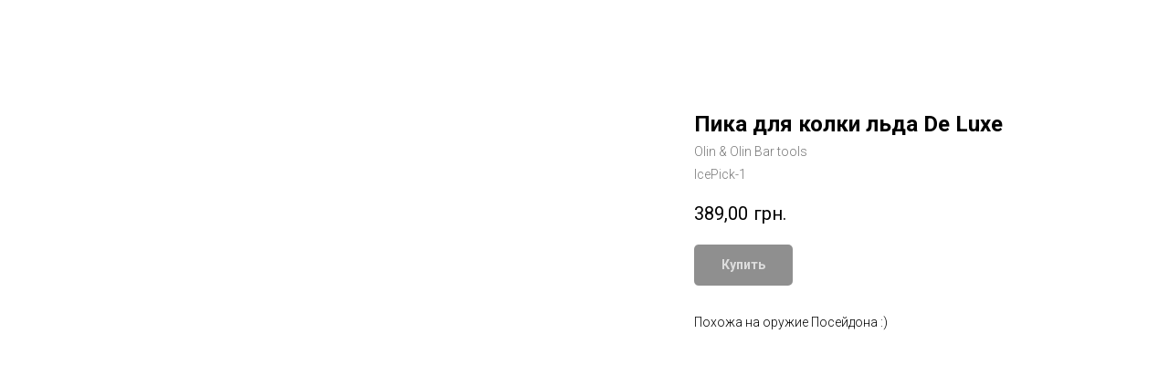

--- FILE ---
content_type: text/html; charset=UTF-8
request_url: https://olinbar.tools/barnyy-inventar/tproduct/81925254-266174877273-pika-dlya-kolki-lda-de-luxe
body_size: 14700
content:
<!DOCTYPE html> <html> <head> <meta charset="utf-8" /> <meta http-equiv="Content-Type" content="text/html; charset=utf-8" /> <meta name="viewport" content="width=device-width, initial-scale=1.0" /> <!--metatextblock-->
<title>Пика для колки льда deluxe</title>
<meta name="description" content="Она бьёт - лёд колется">
<meta name="keywords" content="">
<meta property="og:title" content="Пика для колки льда" />
<meta property="og:description" content="Она бьёт - лёд колется" />
<meta property="og:type" content="website" />
<meta property="og:url" content="https://olinbar.tools/barnyy-inventar/tproduct/81925254-266174877273-pika-dlya-kolki-lda-de-luxe" />
<meta property="og:image" content="https://static.tildacdn.com/tild3732-6565-4837-a437-613732366366/deluxe.jpg" />
<link rel="canonical" href="https://olinbar.tools/barnyy-inventar/tproduct/81925254-266174877273-pika-dlya-kolki-lda-de-luxe" />
<!--/metatextblock--> <meta name="format-detection" content="telephone=no" /> <meta http-equiv="x-dns-prefetch-control" content="on"> <link rel="dns-prefetch" href="https://ws.tildacdn.com"> <link rel="dns-prefetch" href="https://static.tildacdn.one"> <link rel="shortcut icon" href="https://static.tildacdn.one/tild6539-3535-4430-a438-636337396431/favicon.ico" type="image/x-icon" /> <link rel="apple-touch-icon" href="https://static.tildacdn.one/tild3562-3333-4532-b562-386133633731/logooo.png"> <link rel="apple-touch-icon" sizes="76x76" href="https://static.tildacdn.one/tild3562-3333-4532-b562-386133633731/logooo.png"> <link rel="apple-touch-icon" sizes="152x152" href="https://static.tildacdn.one/tild3562-3333-4532-b562-386133633731/logooo.png"> <link rel="apple-touch-startup-image" href="https://static.tildacdn.one/tild3562-3333-4532-b562-386133633731/logooo.png"> <!-- Assets --> <script src="https://neo.tildacdn.com/js/tilda-fallback-1.0.min.js" async charset="utf-8"></script> <link rel="stylesheet" href="https://static.tildacdn.one/css/tilda-grid-3.0.min.css" type="text/css" media="all" onerror="this.loaderr='y';"/> <link rel="stylesheet" href="https://static.tildacdn.one/ws/project893269/tilda-blocks-page4475630.min.css?t=1765821076" type="text/css" media="all" onerror="this.loaderr='y';" /><link rel="stylesheet" href="https://static.tildacdn.one/ws/project893269/tilda-blocks-page4475647.min.css?t=1765821076" type="text/css" media="all" onerror="this.loaderr='y';" /><link rel="stylesheet" href="https://static.tildacdn.one/ws/project893269/tilda-blocks-page4383660.min.css?t=1765821053" type="text/css" media="all" onerror="this.loaderr='y';" /> <link rel="preconnect" href="https://fonts.gstatic.com"> <link href="https://fonts.googleapis.com/css2?family=Roboto:wght@300;400;500;700&subset=latin,cyrillic" rel="stylesheet"> <link rel="stylesheet" href="https://static.tildacdn.one/css/tilda-menu-widgeticons-1.0.min.css" type="text/css" media="all" onerror="this.loaderr='y';" /> <link rel="stylesheet" href="https://static.tildacdn.one/css/tilda-cover-1.0.min.css" type="text/css" media="all" onerror="this.loaderr='y';" /> <link rel="stylesheet" href="https://static.tildacdn.one/css/tilda-popup-1.1.min.css" type="text/css" media="print" onload="this.media='all';" onerror="this.loaderr='y';" /> <noscript><link rel="stylesheet" href="https://static.tildacdn.one/css/tilda-popup-1.1.min.css" type="text/css" media="all" /></noscript> <link rel="stylesheet" href="https://static.tildacdn.one/css/tilda-slds-1.4.min.css" type="text/css" media="print" onload="this.media='all';" onerror="this.loaderr='y';" /> <noscript><link rel="stylesheet" href="https://static.tildacdn.one/css/tilda-slds-1.4.min.css" type="text/css" media="all" /></noscript> <link rel="stylesheet" href="https://static.tildacdn.one/css/tilda-catalog-1.1.min.css" type="text/css" media="print" onload="this.media='all';" onerror="this.loaderr='y';" /> <noscript><link rel="stylesheet" href="https://static.tildacdn.one/css/tilda-catalog-1.1.min.css" type="text/css" media="all" /></noscript> <link rel="stylesheet" href="https://static.tildacdn.one/css/tilda-forms-1.0.min.css" type="text/css" media="all" onerror="this.loaderr='y';" /> <link rel="stylesheet" href="https://static.tildacdn.one/css/tilda-catalog-filters-1.0.min.css" type="text/css" media="all" onerror="this.loaderr='y';" /> <link rel="stylesheet" href="https://static.tildacdn.one/css/tilda-cart-1.0.min.css" type="text/css" media="all" onerror="this.loaderr='y';" /> <link rel="stylesheet" href="https://static.tildacdn.one/css/tilda-zoom-2.0.min.css" type="text/css" media="print" onload="this.media='all';" onerror="this.loaderr='y';" /> <noscript><link rel="stylesheet" href="https://static.tildacdn.one/css/tilda-zoom-2.0.min.css" type="text/css" media="all" /></noscript> <script nomodule src="https://static.tildacdn.one/js/tilda-polyfill-1.0.min.js" charset="utf-8"></script> <script type="text/javascript">function t_onReady(func) {if(document.readyState!='loading') {func();} else {document.addEventListener('DOMContentLoaded',func);}}
function t_onFuncLoad(funcName,okFunc,time) {if(typeof window[funcName]==='function') {okFunc();} else {setTimeout(function() {t_onFuncLoad(funcName,okFunc,time);},(time||100));}}function t_throttle(fn,threshhold,scope) {return function() {fn.apply(scope||this,arguments);};}</script> <script src="https://static.tildacdn.one/js/jquery-1.10.2.min.js" charset="utf-8" onerror="this.loaderr='y';"></script> <script src="https://static.tildacdn.one/js/tilda-scripts-3.0.min.js" charset="utf-8" defer onerror="this.loaderr='y';"></script> <script src="https://static.tildacdn.one/ws/project893269/tilda-blocks-page4475630.min.js?t=1765821076" onerror="this.loaderr='y';"></script><script src="https://static.tildacdn.one/ws/project893269/tilda-blocks-page4475647.min.js?t=1765821076" onerror="this.loaderr='y';"></script><script src="https://static.tildacdn.one/ws/project893269/tilda-blocks-page4383660.min.js?t=1765821053" charset="utf-8" onerror="this.loaderr='y';"></script> <script src="https://static.tildacdn.one/js/tilda-lazyload-1.0.min.js" charset="utf-8" async onerror="this.loaderr='y';"></script> <script src="https://static.tildacdn.one/js/tilda-menu-1.0.min.js" charset="utf-8" async onerror="this.loaderr='y';"></script> <script src="https://static.tildacdn.one/js/tilda-submenublocks-1.0.min.js" charset="utf-8" async onerror="this.loaderr='y';"></script> <script src="https://static.tildacdn.one/js/tilda-menu-widgeticons-1.0.min.js" charset="utf-8" async onerror="this.loaderr='y';"></script> <script src="https://static.tildacdn.one/js/tilda-cover-1.0.min.js" charset="utf-8" async onerror="this.loaderr='y';"></script> <script src="https://static.tildacdn.one/js/hammer.min.js" charset="utf-8" async onerror="this.loaderr='y';"></script> <script src="https://static.tildacdn.one/js/tilda-slds-1.4.min.js" charset="utf-8" async onerror="this.loaderr='y';"></script> <script src="https://static.tildacdn.one/js/tilda-products-1.0.min.js" charset="utf-8" async onerror="this.loaderr='y';"></script> <script src="https://static.tildacdn.one/js/tilda-catalog-1.1.min.js" charset="utf-8" async onerror="this.loaderr='y';"></script> <script src="https://static.tildacdn.one/js/tilda-video-1.0.min.js" charset="utf-8" async onerror="this.loaderr='y';"></script> <script src="https://static.tildacdn.one/js/tilda-t431-table-1.0.min.js" charset="utf-8" async onerror="this.loaderr='y';"></script> <script src="https://static.tildacdn.one/js/tilda-forms-1.0.min.js" charset="utf-8" async onerror="this.loaderr='y';"></script> <script src="https://static.tildacdn.one/js/tilda-cart-1.1.min.js" charset="utf-8" async onerror="this.loaderr='y';"></script> <script src="https://static.tildacdn.one/js/tilda-widget-positions-1.0.min.js" charset="utf-8" async onerror="this.loaderr='y';"></script> <script src="https://static.tildacdn.one/js/tilda-zoom-2.0.min.js" charset="utf-8" async onerror="this.loaderr='y';"></script> <script src="https://static.tildacdn.one/js/tilda-skiplink-1.0.min.js" charset="utf-8" async onerror="this.loaderr='y';"></script> <script src="https://static.tildacdn.one/js/tilda-events-1.0.min.js" charset="utf-8" async onerror="this.loaderr='y';"></script> <!-- nominify begin --><script>
(function() {
  // Встановлюємо мову за замовчуванням (для сторінок без папки)
  var defaultLang = 'ru';

  // Перевіряємо, чи URL починається з /uk/
  if (window.location.pathname.startsWith('/uk/')) {
    document.documentElement.lang = 'uk';
  } else {
    document.documentElement.lang = defaultLang;
  }
})();
</script><!-- nominify end --><!-- nominify begin --><link rel="alternate" hreflang="uk-UA" href="https://olinbar.tools/uk/barnyi-inventar" /> <link rel="alternate" hreflang="ru-UA" href="https://olinbar.tools/barnyy-inventar" /> <link rel="alternate" hreflang="x-default" href="https://olinbar.tools/uk/barnyi-inventar" /><!-- nominify end --><script type="text/javascript">window.dataLayer=window.dataLayer||[];</script> <!-- Google Tag Manager --> <script type="text/javascript">(function(w,d,s,l,i){w[l]=w[l]||[];w[l].push({'gtm.start':new Date().getTime(),event:'gtm.js'});var f=d.getElementsByTagName(s)[0],j=d.createElement(s),dl=l!='dataLayer'?'&l='+l:'';j.async=true;j.src='https://www.googletagmanager.com/gtm.js?id='+i+dl;f.parentNode.insertBefore(j,f);})(window,document,'script','dataLayer','GTM-PNWJQWS');</script> <!-- End Google Tag Manager --> <!-- Global Site Tag (gtag.js) - Google Analytics --> <script type="text/javascript" data-tilda-cookie-type="analytics">window.mainTracker='gtag';window.gtagTrackerID='UA-131046259-1';function gtag(){dataLayer.push(arguments);}
setTimeout(function(){(function(w,d,s,i){var f=d.getElementsByTagName(s)[0],j=d.createElement(s);j.async=true;j.src='https://www.googletagmanager.com/gtag/js?id='+i;f.parentNode.insertBefore(j,f);gtag('js',new Date());gtag('config',i,{});})(window,document,'script',window.gtagTrackerID);},2000);</script> </head> <body class="t-body" style="margin:0;"> <!--allrecords--> <div id="allrecords" class="t-records" data-product-page="y" data-hook="blocks-collection-content-node" data-tilda-project-id="893269" data-tilda-page-id="4383660" data-tilda-page-alias="barnyy-inventar" data-tilda-formskey="75347a30933fddfd817e0d2681c342a2" data-blocks-animationoff="yes" data-tilda-stat-scroll="yes" data-tilda-lazy="yes" data-tilda-root-zone="one" data-tilda-project-headcode="yes" data-tilda-page-headcode="yes" data-tilda-ts="y" data-tilda-project-country="UA">
<!-- PRODUCT START -->

                
                        
                    
        
        
<!-- product header -->
<!--header-->
<div id="t-header" class="t-records" data-hook="blocks-collection-content-node" data-tilda-project-id="893269" data-tilda-page-id="4475630" data-tilda-formskey="75347a30933fddfd817e0d2681c342a2" data-tilda-stat-scroll="yes" data-tilda-root-zone="one"  data-tilda-project-headcode="yes"  data-tilda-ts="y"    data-tilda-project-country="UA">
</div>
<!--/header-->


<style>
    /* fix for hide popup close panel where product header set */
    .t-store .t-store__prod-popup__close-txt-wr, .t-store .t-popup__close {
        display: none !important;
    }
</style>

<!-- /product header -->

<div id="rec81925254" class="r t-rec" style="background-color:#ffffff;" data-bg-color="#ffffff">
    <div class="t-store t-store__prod-snippet__container">

        
                <div class="t-store__prod-popup__close-txt-wr" style="position:absolute;">
            <a href="https://olinbar.tools/barnyy-inventar" class="js-store-close-text t-store__prod-popup__close-txt t-descr t-descr_xxs" style="color:#000000;">
                Назад в каталог
            </a>
        </div>
        
        <a href="https://olinbar.tools/barnyy-inventar" class="t-popup__close" style="position:absolute; background-color:#ffffff">
            <div class="t-popup__close-wrapper">
                <svg class="t-popup__close-icon t-popup__close-icon_arrow" width="26px" height="26px" viewBox="0 0 26 26" version="1.1" xmlns="http://www.w3.org/2000/svg" xmlns:xlink="http://www.w3.org/1999/xlink"><path d="M10.4142136,5 L11.8284271,6.41421356 L5.829,12.414 L23.4142136,12.4142136 L23.4142136,14.4142136 L5.829,14.414 L11.8284271,20.4142136 L10.4142136,21.8284271 L2,13.4142136 L10.4142136,5 Z" fill="#000000"></path></svg>
                <svg class="t-popup__close-icon t-popup__close-icon_cross" width="23px" height="23px" viewBox="0 0 23 23" version="1.1" xmlns="http://www.w3.org/2000/svg" xmlns:xlink="http://www.w3.org/1999/xlink"><g stroke="none" stroke-width="1" fill="#000000" fill-rule="evenodd"><rect transform="translate(11.313708, 11.313708) rotate(-45.000000) translate(-11.313708, -11.313708) " x="10.3137085" y="-3.6862915" width="2" height="30"></rect><rect transform="translate(11.313708, 11.313708) rotate(-315.000000) translate(-11.313708, -11.313708) " x="10.3137085" y="-3.6862915" width="2" height="30"></rect></g></svg>
            </div>
        </a>
        
        <div class="js-store-product js-product t-store__product-snippet" data-product-lid="266174877273" data-product-uid="266174877273" itemscope itemtype="http://schema.org/Product">
            <meta itemprop="productID" content="266174877273" />

            <div class="t-container">
                <div>
                    <meta itemprop="image" content="https://static.tildacdn.com/tild3732-6565-4837-a437-613732366366/deluxe.jpg" />
                    <div class="t-store__prod-popup__slider js-store-prod-slider t-store__prod-popup__col-left t-col t-col_7">
                        <div class="js-product-img" style="width:100%;padding-bottom:75%;background-size:cover;opacity:0;">
                        </div>
                    </div>
                    <div class="t-store__prod-popup__info t-align_left t-store__prod-popup__col-right t-col t-col_5">

                        <div class="t-store__prod-popup__title-wrapper">
                            <h1 class="js-store-prod-name js-product-name t-store__prod-popup__name t-name t-name_xl" itemprop="name" style="font-weight:700;">Пика для колки льда De Luxe</h1>
                            <div class="t-store__prod-popup__brand t-descr t-descr_xxs" itemprop="brand" itemscope itemtype="https://schema.org/Brand">
                                <span itemprop="name" class="js-product-brand">Olin &amp; Olin Bar tools</span>                            </div>
                            <div class="t-store__prod-popup__sku t-descr t-descr_xxs">
                                <span class="js-store-prod-sku js-product-sku" translate="no" itemprop="sku">
                                    IcePick-1
                                </span>
                            </div>
                        </div>

                                                                        <div itemprop="offers" itemscope itemtype="http://schema.org/Offer" style="display:none;">
                            <meta itemprop="serialNumber" content="266174877273" />
                                                        <meta itemprop="sku" content="IcePick-1" />
                                                        <meta itemprop="price" content="389.00" />
                            <meta itemprop="priceCurrency" content="UAH" />
                                                        <link itemprop="availability" href="http://schema.org/InStock">
                                                    </div>
                        
                                                
                        <div class="js-store-price-wrapper t-store__prod-popup__price-wrapper">
                            <div class="js-store-prod-price t-store__prod-popup__price t-store__prod-popup__price-item t-name t-name_md" style="font-weight:400;">
                                                                <div class="js-product-price js-store-prod-price-val t-store__prod-popup__price-value" data-product-price-def="389.0000" data-product-price-def-str="389,00">389,00</div><div class="t-store__prod-popup__price-currency" translate="no">грн.</div>
                                                            </div>
                            <div class="js-store-prod-price-old t-store__prod-popup__price_old t-store__prod-popup__price-item t-name t-name_md" style="font-weight:400;display:none;">
                                                                <div class="js-store-prod-price-old-val t-store__prod-popup__price-value"></div><div class="t-store__prod-popup__price-currency" translate="no">грн.</div>
                                                            </div>
                        </div>

                        <div class="js-product-controls-wrapper">
                        </div>

                        <div class="t-store__prod-popup__links-wrapper">
                                                    </div>

                                                <div class="t-store__prod-popup__btn-wrapper"   tt="Купить">
                                                        <a href="#order" class="t-store__prod-popup__btn t-store__prod-popup__btn_disabled t-btn t-btn_sm" style="color:#ffffff;background-color:#1f1f1f;border-radius:5px;-moz-border-radius:5px;-webkit-border-radius:5px;">
                                <table style="width:100%; height:100%;">
                                    <tbody>
                                        <tr>
                                            <td class="js-store-prod-popup-buy-btn-txt">Купить</td>
                                        </tr>
                                    </tbody>
                                </table>
                            </a>
                                                    </div>
                        
                        <div class="js-store-prod-text t-store__prod-popup__text t-descr t-descr_xxs" >
                                                    <div class="js-store-prod-all-text" itemprop="description">
                                Похожа на оружие Посейдона :)                            </div>
                                                                            <div class="js-store-prod-all-charcs">
                                                                                                                                                                        </div>
                                                </div>

                    </div>
                </div>

                            </div>
        </div>
                <div class="js-store-error-msg t-store__error-msg-cont"></div>
        <div itemscope itemtype="http://schema.org/ImageGallery" style="display:none;">
                                                                                                        </div>

    </div>

                        
                        
    
    <style>
        /* body bg color */
        
        .t-body {
            background-color:#ffffff;
        }
        

        /* body bg color end */
        /* Slider stiles */
        .t-slds__bullet_active .t-slds__bullet_body {
            background-color: #222 !important;
        }

        .t-slds__bullet:hover .t-slds__bullet_body {
            background-color: #222 !important;
        }
        /* Slider stiles end */
    </style>
    

            
        
    <style>
        

        

        
    </style>
    
    
        
    <style>
        
    </style>
    
    
        
    <style>
        
    </style>
    
    
        
        <style>
    
                                    
        </style>
    
    
    <div class="js-store-tpl-slider-arrows" style="display: none;">
                


<div class="t-slds__arrow_wrapper t-slds__arrow_wrapper-left" data-slide-direction="left">
  <div class="t-slds__arrow t-slds__arrow-left t-slds__arrow-withbg" style="width: 30px; height: 30px;background-color: rgba(255,255,255,1);">
    <div class="t-slds__arrow_body t-slds__arrow_body-left" style="width: 7px;">
      <svg style="display: block" viewBox="0 0 7.3 13" xmlns="http://www.w3.org/2000/svg" xmlns:xlink="http://www.w3.org/1999/xlink">
                <desc>Left</desc>
        <polyline
        fill="none"
        stroke="#000000"
        stroke-linejoin="butt"
        stroke-linecap="butt"
        stroke-width="1"
        points="0.5,0.5 6.5,6.5 0.5,12.5"
        />
      </svg>
    </div>
  </div>
</div>
<div class="t-slds__arrow_wrapper t-slds__arrow_wrapper-right" data-slide-direction="right">
  <div class="t-slds__arrow t-slds__arrow-right t-slds__arrow-withbg" style="width: 30px; height: 30px;background-color: rgba(255,255,255,1);">
    <div class="t-slds__arrow_body t-slds__arrow_body-right" style="width: 7px;">
      <svg style="display: block" viewBox="0 0 7.3 13" xmlns="http://www.w3.org/2000/svg" xmlns:xlink="http://www.w3.org/1999/xlink">
        <desc>Right</desc>
        <polyline
        fill="none"
        stroke="#000000"
        stroke-linejoin="butt"
        stroke-linecap="butt"
        stroke-width="1"
        points="0.5,0.5 6.5,6.5 0.5,12.5"
        />
      </svg>
    </div>
  </div>
</div>    </div>

    
    <script>
        t_onReady(function() {
            var tildacopyEl = document.getElementById('tildacopy');
            if (tildacopyEl) tildacopyEl.style.display = 'none';

            var recid = '81925254';
            var options = {};
            var product = {"uid":266174877273,"rootpartid":20321,"title":"Пика для колки льда De Luxe","brand":"Olin &amp; Olin Bar tools","descr":"Она бьёт - лёд колется","text":"Похожа на оружие Посейдона :)","sku":"IcePick-1","price":"389.0000","gallery":[{"img":"https:\/\/static.tildacdn.com\/tild3732-6565-4837-a437-613732366366\/deluxe.jpg"},{"img":"https:\/\/static.tildacdn.com\/tild3666-3434-4939-a264-366264623136\/deluxe_2.jpg"},{"img":"https:\/\/static.tildacdn.com\/tild3664-6536-4262-a561-616663666232\/51tK8PB6oOL_AC_SX679.jpg"}],"sort":1000430,"portion":0,"newsort":0,"json_chars":"null","externalid":"XpjudMkyzaU8PcnthNox","pack_label":"lwh","pack_x":0,"pack_y":0,"pack_z":0,"pack_m":0,"serverid":"euae004","servertime":"1698050098.0526","parentuid":"","editions":[{"uid":266174877273,"price":"389.00","priceold":"","sku":"IcePick-1","quantity":"","img":"https:\/\/static.tildacdn.com\/tild3732-6565-4837-a437-613732366366\/deluxe.jpg"}],"characteristics":[],"properties":[],"partuids":[748936807831,109222097258,187670437652,138518652652],"url":"https:\/\/olinbar.tools\/barnyy-inventar\/tproduct\/81925254-266174877273-pika-dlya-kolki-lda-de-luxe"};

            // draw slider or show image for SEO
            if (window.isSearchBot) {
                var imgEl = document.querySelector('.js-product-img');
                if (imgEl) imgEl.style.opacity = '1';
            } else {
                
                var prodcard_optsObj = {
    hasWrap: false,
    txtPad: '',
    bgColor: '',
    borderRadius: '',
    shadowSize: '0px',
    shadowOpacity: '',
    shadowSizeHover: '',
    shadowOpacityHover: '',
    shadowShiftyHover: '',
    btnTitle1: 'В корзину',
    btnLink1: 'order',
    btnTitle2: 'Подробнее о товаре',
    btnLink2: 'popup',
    showOpts: false};

var price_optsObj = {
    color: '',
    colorOld: '',
    fontSize: '',
    fontWeight: '400'
};

var popup_optsObj = {
    columns: '7',
    columns2: '5',
    isVertical: '',
    align: 'left',
    btnTitle: 'Купить',
    closeText: 'Назад в каталог',
    iconColor: '#000000',
    containerBgColor: '#ffffff',
    overlayBgColorRgba: 'rgba(255,255,255,1)',
    popupStat: '',
    popupContainer: '',
    fixedButton: false,
    mobileGalleryStyle: ''
};

var slider_optsObj = {
    anim_speed: '',
    arrowColor: '#000000',
    videoPlayerIconColor: '',
    cycle: '',
    controls: 'arrowsthumbs',
    bgcolor: '#ebebeb'
};

var slider_dotsOptsObj = {
    size: '',
    bgcolor: '',
    bordersize: '',
    bgcoloractive: ''
};

var slider_slidesOptsObj = {
    zoomable: true,
    bgsize: 'cover',
    ratio: '1'
};

var typography_optsObj = {
    descrColor: '',
    titleColor: ''
};

var default_sortObj = {
    in_stock: false};

var btn1_style = 'border-radius:5px;-moz-border-radius:5px;-webkit-border-radius:5px;color:#ffffff;background-color:#1f1f1f;';
var btn2_style = 'border-radius:5px;-moz-border-radius:5px;-webkit-border-radius:5px;color:#000000;border:1px solid #000000;';

var options_catalog = {
    btn1_style: btn1_style,
    btn2_style: btn2_style,
    storepart: '187670437652',
    prodCard: prodcard_optsObj,
    popup_opts: popup_optsObj,
    defaultSort: default_sortObj,
    slider_opts: slider_optsObj,
    slider_dotsOpts: slider_dotsOptsObj,
    slider_slidesOpts: slider_slidesOptsObj,
    typo: typography_optsObj,
    price: price_optsObj,
    blocksInRow: '4',
    imageHover: true,
    imageHeight: '400px',
    imageRatioClass: 't-store__card__imgwrapper_3-4',
    align: 'center',
    vindent: '',
    isHorizOnMob:true,
    itemsAnim: '',
    hasOriginalAspectRatio: false,
    markColor: '#ffffff',
    markBgColor: '#ff4a4a',
    currencySide: 'r',
    currencyTxt: 'грн.',
    currencySeparator: ',',
    currencyDecimal: '',
    btnSize: '',
    verticalAlignButtons: true,
    hideFilters: false,
    titleRelevants: '',
    showRelevants: '',
    relevants_slider: false,
    relevants_quantity: '',
    isFlexCols: true,
    isPublishedPage: true,
    previewmode: true,
    colClass: 't-col t-col_3',
    ratio: '1_1',
    sliderthumbsside: '',
    showStoreBtnQuantity: '',
    tabs: '',
    galleryStyle: '',
    title_typo: '',
    descr_typo: '',
    price_typo: '',
    price_old_typo: '',
    menu_typo: '',
    options_typo: '',
    sku_typo: '',
    characteristics_typo: '',
    button_styles: '',
    button2_styles: '',
    buttonicon: '',
    buttoniconhover: '',
};                
                // emulate, get options_catalog from file store_catalog_fields
                options = options_catalog;
                options.typo.title = "font-weight:700;" || '';
                options.typo.descr = "" || '';

                try {
                    if (options.showRelevants) {
                        var itemsCount = '4';
                        var relevantsMethod;
                        switch (options.showRelevants) {
                            case 'cc':
                                relevantsMethod = 'current_category';
                                break;
                            case 'all':
                                relevantsMethod = 'all_categories';
                                break;
                            default:
                                relevantsMethod = 'category_' + options.showRelevants;
                                break;
                        }

                        t_onFuncLoad('t_store_loadProducts', function() {
                            t_store_loadProducts(
                                'relevants',
                                recid,
                                options,
                                false,
                                {
                                    currentProductUid: '266174877273',
                                    relevantsQuantity: itemsCount,
                                    relevantsMethod: relevantsMethod,
                                    relevantsSort: 'random'
                                }
                            );
                        });
                    }
                } catch (e) {
                    console.log('Error in relevants: ' + e);
                }
            }

            
                            options.popup_opts.btnTitle = 'Купить';
                        

            window.tStoreOptionsList = [{"title":"Цвет","params":{"view":"buttons","hasColor":true,"linkImage":true},"values":[{"id":19920019,"color":"#fad3a0","value":"Беж"},{"id":1976816,"value":"Белый"},{"id":1977008,"value":"Голубой"},{"id":1976819,"value":"Желтый"},{"id":39963432,"color":"#378a1d","value":"Зелений"},{"id":1976825,"color":"#378a1d","value":"Зеленый"},{"id":42964502,"color":"#595959","value":"Кінгскал"},{"id":1976807,"color":"#e31212","value":"Красный"},{"id":39964022,"color":"#f7925c","value":"Мідний"},{"id":37104586,"color":"#f7926c","value":"Мідний\/Рожеве золото"},{"id":2953477,"color":"#f7925c","value":"Медный"},{"id":37104614,"color":"#363333","value":"Металевий чорний"},{"id":1976810,"value":"Оранжевый"},{"id":23903974,"color":"#33ff44","value":"Радужйный"},{"id":1976828,"value":"Розовый"},{"id":1976831,"color":"#f0f0f0","value":"Серебристый"},{"id":1976822,"color":"#3d1fff","value":"Синий"},{"id":37104610,"color":"#f0f0f1","value":"Сріблястий"},{"id":42964492,"color":"#999999","value":"Тики"},{"id":23903978,"color":"#8e33d4","value":"Фиолетовый"},{"id":1977005,"value":"Фуксия"},{"id":1976813,"color":"#424242","value":"Черный"},{"id":39962892,"color":"#424242","value":"Чорний"}]},{"title":"Колір","params":{"view":"buttons","hasColor":true,"linkImage":true},"values":[{"id":42774382,"color":"#f5ac67","value":"Мідний"},{"id":42774402,"color":"#3bb367","value":"Райдужний"},{"id":42774372,"color":"#e0e0e0","value":"Сріблястий"},{"id":42774412,"color":"#cccccc","value":"Тікі"},{"id":42774422,"color":"#cccccc","value":"Череп"},{"id":42774392,"color":"#0f0f0f","value":"Чорний"}]}];

            t_onFuncLoad('t_store_productInit', function() {
                t_store_productInit(recid, options, product);
            });

            // if user coming from catalog redirect back to main page
            if (window.history.state && (window.history.state.productData || window.history.state.storepartuid)) {
                window.onpopstate = function() {
                    window.history.replaceState(null, null, window.location.origin);
                    window.location.replace(window.location.origin);
                };
            }
        });
    </script>
    

</div>

<!-- product footer -->
<!--footer-->
<div id="t-footer" class="t-records" data-hook="blocks-collection-content-node" data-tilda-project-id="893269" data-tilda-page-id="4475647" data-tilda-formskey="75347a30933fddfd817e0d2681c342a2" data-tilda-stat-scroll="yes" data-tilda-lazy="yes" data-tilda-root-zone="one"  data-tilda-project-headcode="yes"  data-tilda-ts="y"    data-tilda-project-country="UA">

    

</div>
<!--/footer-->

<!-- /product footer -->

<!-- PRODUCT END -->

<div id="rec381214544" class="r t-rec" style="" data-animationappear="off" data-record-type="706"> <!-- @classes: t-text t-text_xs t-name t-name_xs t-name_md t-btn t-btn_sm --> <script>t_onReady(function() {setTimeout(function() {t_onFuncLoad('tcart__init',function() {tcart__init('381214544',{cssClassName:''});});},50);var userAgent=navigator.userAgent.toLowerCase();var body=document.body;if(!body) return;if(userAgent.indexOf('instagram')!==-1&&userAgent.indexOf('iphone')!==-1) {body.style.position='relative';}
var rec=document.querySelector('#rec381214544');if(!rec) return;var cartWindow=rec.querySelector('.t706__cartwin,.t706__cartpage');var allRecords=document.querySelector('.t-records');var currentMode=allRecords.getAttribute('data-tilda-mode');if(cartWindow&&currentMode!=='edit'&&currentMode!=='preview') {cartWindow.addEventListener('scroll',t_throttle(function() {if(window.lazy==='y'||document.querySelector('#allrecords').getAttribute('data-tilda-lazy')==='yes') {t_onFuncLoad('t_lazyload_update',function() {t_lazyload_update();});}},500));}});</script> <div class="t706" data-cart-fullscreen="yes" data-cart-countdown="yes" data-project-currency="грн." data-project-currency-side="r" data-project-currency-sep="," data-project-currency-code="UAH" data-payment-system="cash" data-cart-maxstoredays="30" data-cart-sendevent-onadd="y"> <div class="t706__carticon" style=""> <div class="t706__carticon-text t-name t-name_xs"></div> <div class="t706__carticon-wrapper"> <div class="t706__carticon-imgwrap"> <svg role="img" class="t706__carticon-img" xmlns="http://www.w3.org/2000/svg" viewBox="0 0 64 64"> <path fill="none" stroke-width="2" stroke-miterlimit="10" d="M44 18h10v45H10V18h10z"/> <path fill="none" stroke-width="2" stroke-miterlimit="10" d="M22 24V11c0-5.523 4.477-10 10-10s10 4.477 10 10v13"/> </svg> </div> <div class="t706__carticon-counter js-carticon-counter" style="background-color:#fa2d2d;"></div> </div> </div> <div class="t706__cartpage" style="display: none;"> <div class="t706__cartpage-top"> <button type="button" class="t706__cartpage-back" aria-label="Назад"> <svg role="presentation" class="t706__close-icon t706__cartpage-back-icon" width="1em" height="1em" viewBox="0 0 26 26"> <g fill-rule="evenodd" stroke-width="2" fill="#000" fill-rule="evenodd"> <path d="m10.4142 5 1.4142 1.4142L5.829 12.414l17.5852.0002v2L5.829 14.414l5.9994 6.0002-1.4142 1.4142L2 13.4142 10.4142 5Z" /> </g> </svg> </button> <div class="t706__cartpage-heading t-name t-name_xl"></div> <button type="button" class="t706__cartpage-close" aria-label="Закрыть корзину"> <svg role="presentation" class="t706__close-icon t706__cartpage-close-icon" width="1em" height="1em" viewBox="0 0 23 23"> <g fill-rule="evenodd" stroke-width="2" fill="#000" fill-rule="evenodd"> <path d="M0 1.4142 2.1213-.707 23.3345 20.506l-2.1213 2.1213z" /> <path d="m21.2132 0 2.1213 2.1213L2.1213 23.3345 0 21.2132z" /> </g> </svg> </button> </div> <div class="t706__cartpage-content t-container"> <div class="t706__cartpage-open-form-wrap" style="display: none;"> <button
class="t-btn t-btnflex t-btnflex_type_button t-btnflex_md t706__cartpage-open-form"
type="button"><span class="t-btnflex__text">Оформити замовлення</span> <style>#rec381214544 .t-btnflex.t-btnflex_type_button {color:#ffffff;background-color:#000000;--border-width:0px;border-style:none !important;box-shadow:none !important;transition-duration:0.2s;transition-property:background-color,color,border-color,box-shadow,opacity,transform,gap;transition-timing-function:ease-in-out;}</style></button> </div> <div class="t706__cartpage-form t-col t-col_6"> <div class="t706__cartpage-form-wrapper "> <form
id="form381214544" name='form381214544' role="form" action='' method='POST' data-formactiontype="2" data-inputbox=".t-input-group" 
class="t-form js-form-proccess t-form_inputs-total_12 " data-formsended-callback="t706_onSuccessCallback"> <input type="hidden" name="formservices[]" value="8be36ccdf2c43094de1b2b92c939ee4f" class="js-formaction-services"> <input type="hidden" name="formservices[]" value="45917d92abf334b7cbd203b182b0f353" class="js-formaction-services"> <input type="hidden" name="formservices[]" value="085832ca5aafbcfcdabdcca5a8d31e92" class="js-formaction-services"> <input type="hidden" name="formservices[]" value="b0cc965627a2deab9d2d4081908b68be" class="js-formaction-services"> <input type="hidden" name="tildaspec-formname" tabindex="-1" value="Cart"> <!-- @classes t-title t-text t-btn --> <div class="js-successbox t-form__successbox t-text t-text_md"
aria-live="polite"
style="display:none;" data-success-message="Спасибо! Уже работаем над заказом :)"></div> <div
class="t-form__inputsbox
t-form__inputsbox_inrow "> <div
class=" t-input-group t-input-group_nm " data-input-lid="1496239431201" data-field-type="nm" data-field-name="Name"> <label
for='input_1496239431201'
class="t-input-title t-descr t-descr_md"
id="field-title_1496239431201" data-redactor-toolbar="no"
field="li_title__1496239431201"
style="color:;font-weight:600;">Ваше прізвище та ім’я</label> <div class="t-input-block "> <input
type="text"
autocomplete="name"
name="Name"
id="input_1496239431201"
class="t-input js-tilda-rule"
value=""
placeholder="Микола Сніг" data-tilda-req="1" aria-required="true" data-tilda-rule="name"
aria-describedby="error_1496239431201"
style="color:#000000;border:1px solid #000000;"> </div> <div class="t-input-error" aria-live="polite" id="error_1496239431201"></div> </div> <div
class=" t-input-group t-input-group_ph " data-input-lid="1496239478607" data-field-type="ph" data-field-name="Phone"> <label
for='input_1496239478607'
class="t-input-title t-descr t-descr_md"
id="field-title_1496239478607" data-redactor-toolbar="no"
field="li_title__1496239478607"
style="color:;font-weight:600;">Номер для контакту з вами</label> <div class="t-input-block "> <input
type="tel"
autocomplete="tel"
name="Phone"
id="input_1496239478607"
class="t-input js-tilda-rule"
value=""
placeholder="+38 099 155 00 11" data-tilda-req="1" aria-required="true" data-tilda-rule="phone"
pattern="[0-9]*"
aria-describedby="error_1496239478607"
style="color:#000000;border:1px solid #000000;"> </div> <div class="t-input-error" aria-live="polite" id="error_1496239478607"></div> </div> <div
class=" t-input-group t-input-group_tx " data-input-lid="1656494321861" data-field-type="tx" data-field-name=""> <div class="t-input-block "> <div
class="t-text"
field="li_text__1656494321861"> <div style="font-size: 16px;" data-customstyle="yes">*Якщо отримувач інша особа, можете вказати його&nbsp;/&nbsp;її&nbsp;/&nbsp;їх номер у&nbsp;коментарі нижче</div></div> </div> <div class="t-input-error" aria-live="polite" id="error_1656494321861"></div> </div> <div
class=" t-input-group t-input-group_ri " data-input-lid="1554495493231"
role="group" aria-labelledby="field-title_1554495493231" data-field-radcb="cb" data-field-async="true" data-field-type="ri" data-field-name="ctMethod"> <div
class="t-input-title t-descr t-descr_md"
id="field-title_1554495493231" data-redactor-toolbar="no"
field="li_title__1554495493231"
style="color:;font-weight:600;">Оберіть як з вами зв’язатися</div> <div class="t-input-block "> <input
type="hidden"
class="t-img-select__hiddeninput js-tilda-rule"
name="ctMethod"
tabindex="-1"
value="" data-tilda-req="1" aria-required="true"> <ul class="t-img-select__container t-img-select__container__mobile_2-in-row" data-check-bgcolor="#000"> <li class="t-img-select__item"> <label class="t-img-select__control t-img-select__control_cb"> <input
type="checkbox"
value="Напишіть мені в телеграм"
class="t-img-select" data-tilda-req="1" aria-required="true"> <div
class="t-bgimg t-img-select__indicator t-img-select__indicator_1-1 t-img-select__indicator_fillmode-cover" data-original="https://static.tildacdn.one/tild6139-6537-4638-a366-306431316166/telegram-tile.png"
style="background-image:url('https://thb.tildacdn.one/tild6139-6537-4638-a366-306431316166/-/resizeb/20x/telegram-tile.png');border-color: rgba(0,0,0,0.10);"></div> <div class="t-img-select__text t-text t-text_xs" style="color: #000">
Напишіть мені в телеграм
</div> </label> </li> <li class="t-img-select__item"> <label class="t-img-select__control t-img-select__control_cb"> <input
type="checkbox"
value="Відправте повідомлення у вайбері"
class="t-img-select" data-tilda-req="1" aria-required="true"> <div
class="t-bgimg t-img-select__indicator t-img-select__indicator_1-1 t-img-select__indicator_fillmode-cover" data-original="https://static.tildacdn.one/tild6161-6532-4336-b165-393563643939/viber-icon-white1.png"
style="background-image:url('https://thb.tildacdn.one/tild6161-6532-4336-b165-393563643939/-/resizeb/20x/viber-icon-white1.png');border-color: rgba(0,0,0,0.10);"></div> <div class="t-img-select__text t-text t-text_xs" style="color: #000">
Відправте повідомлення у вайбері
</div> </label> </li> <li class="t-img-select__item"> <label class="t-img-select__control t-img-select__control_cb"> <input
type="checkbox"
value="Зателефонуйте мені, треба дещо уточнити"
class="t-img-select" data-tilda-req="1" aria-required="true"> <div
class="t-bgimg t-img-select__indicator t-img-select__indicator_1-1 t-img-select__indicator_fillmode-cover" data-original="https://static.tildacdn.one/tild6564-6534-4836-b837-313762313666/cntc-logo1.png"
style="background-image:url('https://thb.tildacdn.one/tild6564-6534-4836-b837-313762313666/-/resizeb/20x/cntc-logo1.png');border-color: rgba(0,0,0,0.10);"></div> <div class="t-img-select__text t-text t-text_xs" style="color: #000">
Зателефонуйте мені, треба дещо уточнити
</div> </label> </li> <li class="t-img-select__item"> <label class="t-img-select__control t-img-select__control_cb"> <input
type="checkbox"
value="Відправляйте вже і не турбуйте людей! :)"
class="t-img-select" data-tilda-req="1" aria-required="true"> <div
class="t-bgimg t-img-select__indicator t-img-select__indicator_1-1 t-img-select__indicator_fillmode-cover" data-original="https://static.tildacdn.one/tild3338-6366-4539-b334-393433323534/truck_icon.jpg"
style="background-image:url('https://thb.tildacdn.one/tild3338-6366-4539-b334-393433323534/-/resizeb/20x/truck_icon.jpg');border-color: rgba(0,0,0,0.10);"></div> <div class="t-img-select__text t-text t-text_xs" style="color: #000">
Відправляйте вже і не турбуйте людей! :)
</div> </label> </li> </ul> <link rel="stylesheet" href="https://static.tildacdn.one/css/tilda-img-select-1.0.min.css"> <script src="https://static.tildacdn.one/js/tilda-img-select-1.0.min.js"></script> <script type="text/javascript">t_onReady(function() {try {t_onFuncLoad('t_input_imgselect_init',function() {t_input_imgselect_init('381214544','1554495493231');});t_onFuncLoad('t_input_imgselect_invertColor',function() {t_input_imgselect_invertColor('381214544');});} catch(error) {console.error(error);}});</script> </div> <div class="t-input-error" aria-live="polite" id="error_1554495493231"></div> </div> <div
class=" t-input-group t-input-group_dl " data-input-lid="1560521919334" data-field-type="dl" data-field-name="deliveryOpt"> <div
class="t-input-title t-descr t-descr_md"
id="field-title_1560521919334" data-redactor-toolbar="no"
field="li_title__1560521919334"
style="color:;font-weight:600;">Оберіть спосіб доставки</div> <div
class="t-input-subtitle t-descr t-descr_xxs t-opacity_70" data-redactor-toolbar="no"
field="li_subtitle__1560521919334"
style="color:;">Нова Пошта чи інший більш зручний варіант?</div> <div class="t-input-block "> <div
class="t-radio__wrapper t-radio__wrapper-delivery" data-delivery-variants-hook='y'> <label
class="t-radio__control t-text t-text_xs"
style=""> <input
type="radio"
name="deliveryOpt"
value="Нова Пошта"
class="t-radio t-radio_delivery js-tilda-rule" data-delivery-price=""> <div
class="t-radio__indicator"></div>
Нова Пошта </label> <label
class="t-radio__control t-text t-text_xs"
style=""> <input
type="radio"
name="deliveryOpt"
value="ROZETKA Delivery"
class="t-radio t-radio_delivery js-tilda-rule" data-delivery-price=""> <div
class="t-radio__indicator"></div>
ROZETKA Delivery </label> <label
class="t-radio__control t-text t-text_xs"
style=""> <input
type="radio"
name="deliveryOpt"
value="Кур’єр"
class="t-radio t-radio_delivery js-tilda-rule" data-delivery-price=""> <div
class="t-radio__indicator"></div>
Кур’єр </label> <label
class="t-radio__control t-text t-text_xs"
style=""> <input
type="radio"
name="deliveryOpt"
value="Інший варіант"
class="t-radio t-radio_delivery js-tilda-rule" data-delivery-price=""> <div
class="t-radio__indicator"></div>
Інший варіант </label> <label
class="t-radio__control t-text t-text_xs"
style=""> <input
type="radio"
name="deliveryOpt"
value="Міжнародна"
class="t-radio t-radio_delivery js-tilda-rule" data-delivery-price=""> <div
class="t-radio__indicator"></div>
Міжнародна </label> </div> </div> <div class="t-input-error" aria-live="polite" id="error_1560521919334"></div> </div> <div
class=" t-input-group t-input-group_tx " data-input-lid="1637254725311" data-field-type="tx" data-field-name=""> <div class="t-input-block "> <div
class="t-text"
field="li_text__1637254725311"> <div style="font-size: 14px;" data-customstyle="yes"><span style="color: rgb(122, 122, 122);">Терміни доставки: НП 1-2 дні, Розетка 2-5 днів.</span></div></div> </div> <div class="t-input-error" aria-live="polite" id="error_1637254725311"></div> </div> <div
class=" t-input-group t-input-group_in " data-input-lid="1637245364890" data-field-type="in" data-field-name="city"> <label
for='input_1637245364890'
class="t-input-title t-descr t-descr_md"
id="field-title_1637245364890" data-redactor-toolbar="no"
field="li_title__1637245364890"
style="color:;font-weight:600;">Місто</label> <div class="t-input-block "> <input
type="text"
name="city"
id="input_1637245364890"
class="t-input js-tilda-rule"
value=""
placeholder="Кропивницький, Звягель, Антананаріву"
aria-describedby="error_1637245364890"
style="color:#000000;border:1px solid #000000;"> </div> <div class="t-input-error" aria-live="polite" id="error_1637245364890"></div> </div> <div
class=" t-input-group t-input-group_in " data-input-lid="1637245487433" data-field-type="in" data-field-name="dNumber"> <label
for='input_1637245487433'
class="t-input-title t-descr t-descr_md"
id="field-title_1637245487433" data-redactor-toolbar="no"
field="li_title__1637245487433"
style="color:;font-weight:600;">Номер відділення або адреса для кур’єра</label> <div class="t-input-block "> <input
type="text"
name="dNumber"
id="input_1637245487433"
class="t-input js-tilda-rule"
value=""
placeholder="42 або 3333 або адреса"
aria-describedby="error_1637245487433"
style="color:#000000;border:1px solid #000000;"> </div> <div class="t-input-error" aria-live="polite" id="error_1637245487433"></div> </div> <div
class=" t-input-group t-input-group_ta " data-input-lid="1656494113378" data-field-type="ta" data-field-name="comment"> <label
for='input_1656494113378'
class="t-input-title t-descr t-descr_md"
id="field-title_1656494113378" data-redactor-toolbar="no"
field="li_title__1656494113378"
style="color:;font-weight:600;">Коментар до замовлення</label> <div
class="t-input-subtitle t-descr t-descr_xxs t-opacity_70" data-redactor-toolbar="no"
field="li_subtitle__1656494113378"
style="color:;">Будь-яка інформація (можна вірш)</div> <div class="t-input-block "> <textarea
name="comment"
id="input_1656494113378"
class="t-input js-tilda-rule"
aria-describedby="error_1656494113378"
style="color:#000000;border:1px solid #000000;height:68px;"
rows="2"></textarea> </div> <div class="t-input-error" aria-live="polite" id="error_1656494113378"></div> </div> <div
class=" t-input-group t-input-group_ri " data-input-lid="1637239233264"
role="radiogroup" aria-labelledby="field-title_1637239233264" data-field-radcb="rb" data-field-type="ri" data-field-name="pMethod"> <div
class="t-input-title t-descr t-descr_md"
id="field-title_1637239233264" data-redactor-toolbar="no"
field="li_title__1637239233264"
style="color:;font-weight:600;">Який спосіб оплати для вас зручніший?</div> <div class="t-input-block "> <div class="t-img-select__container t-img-select__container__mobile_2-in-row" data-check-bgcolor="#000"> <label class="t-img-select__control t-img-select__control_rb"> <input
type="radio" name="pMethod"
value="При отриманні"
class="t-img-select js-tilda-rule"> <div
class="t-bgimg t-img-select__indicator t-img-select__indicator_1-1 t-img-select__indicator_fillmode-cover" data-original="https://static.tildacdn.one/tild6237-3065-4532-b864-356465396565/cash_on_delivery.png"
style="background-image:url('https://thb.tildacdn.one/tild6237-3065-4532-b864-356465396565/-/resizeb/20x/cash_on_delivery.png');border-color: rgba(0,0,0,0.10);"></div> <div class="t-img-select__text t-text t-text_xs" style="color: #000">
При отриманні
</div> </label> <label class="t-img-select__control t-img-select__control_rb"> <input
type="radio" name="pMethod"
value="ПриватБанк"
class="t-img-select js-tilda-rule"> <div
class="t-bgimg t-img-select__indicator t-img-select__indicator_1-1 t-img-select__indicator_fillmode-cover" data-original="https://static.tildacdn.one/tild6237-3436-4865-b731-353463383134/pb_3.png"
style="background-image:url('https://thb.tildacdn.one/tild6237-3436-4865-b731-353463383134/-/resizeb/20x/pb_3.png');border-color: rgba(0,0,0,0.10);"></div> <div class="t-img-select__text t-text t-text_xs" style="color: #000">
ПриватБанк
</div> </label> <label class="t-img-select__control t-img-select__control_rb"> <input
type="radio" name="pMethod"
value="Моно"
class="t-img-select js-tilda-rule"> <div
class="t-bgimg t-img-select__indicator t-img-select__indicator_1-1 t-img-select__indicator_fillmode-cover" data-original="https://static.tildacdn.one/tild3564-6136-4661-b939-356432646365/mono_4.png"
style="background-image:url('https://thb.tildacdn.one/tild3564-6136-4661-b939-356432646365/-/resizeb/20x/mono_4.png');border-color: rgba(0,0,0,0.10);"></div> <div class="t-img-select__text t-text t-text_xs" style="color: #000">
Моно
</div> </label> <label class="t-img-select__control t-img-select__control_rb"> <input
type="radio" name="pMethod"
value="Інший банк"
class="t-img-select js-tilda-rule"> <div
class="t-bgimg t-img-select__indicator t-img-select__indicator_1-1 t-img-select__indicator_fillmode-cover" data-original="https://static.tildacdn.one/tild3165-3731-4535-b136-653634353539/r_bank_2.png"
style="background-image:url('https://thb.tildacdn.one/tild3165-3731-4535-b136-653634353539/-/resizeb/20x/r_bank_2.png');border-color: rgba(0,0,0,0.10);"></div> <div class="t-img-select__text t-text t-text_xs" style="color: #000">
Інший банк
</div> </label> </div> <link rel="stylesheet" href="https://static.tildacdn.one/css/tilda-img-select-1.0.min.css"> <script src="https://static.tildacdn.one/js/tilda-img-select-1.0.min.js"></script> <script type="text/javascript">t_onReady(function() {try {t_onFuncLoad('t_input_imgselect_invertColor',function() {t_input_imgselect_invertColor('381214544');});} catch(error) {console.error(error);}});</script> </div> <div class="t-input-error" aria-live="polite" id="error_1637239233264"></div> </div> <div
class=" t-input-group t-input-group_tx " data-input-lid="1706277573675" data-field-type="tx" data-field-name=""> <div class="t-input-block "> <div
class="t-text"
field="li_text__1706277573675"> <span style="color: rgb(122, 122, 122); font-weight: 200; font-size: 14px;">Комісія при оплаті через банк: 0% </span><br /><span style="color: rgb(122, 122, 122); font-weight: 200; font-size: 14px;">Комісія Нової Пошти за післяплату: 2% +20 грн</span>&nbsp;🤷‍♂️<br /><span style="color: rgb(122, 122, 122); font-size: 14px;">Комісія Розетки за післяплату: 1.5% +15 грн</span></div> </div> <div class="t-input-error" aria-live="polite" id="error_1706277573675"></div> </div> <div
class=" t-input-group t-input-group_sf " data-input-lid="1637245844817" data-field-type="sf" data-field-name=""> <div class="t-input-block "> <label
class="t-checkbox__control t-checkbox__control_flex t-text t-text_xs"
style=""> <input
type="checkbox"
class="t-checkbox js-tilda-rule"> <div
class="t-checkbox__indicator"></div>
Запам’ятати контакти в браузері для наступної покупки</label> </div> <div class="t-input-error" aria-live="polite" id="error_1637245844817"></div> </div> <div class="t-form__errorbox-middle"> <!--noindex--> <div
class="js-errorbox-all t-form__errorbox-wrapper"
style="display:none;" data-nosnippet
tabindex="-1"
aria-label="Ошибки при заполнении формы"> <ul
role="list"
class="t-form__errorbox-text t-text t-text_md"> <li class="t-form__errorbox-item js-rule-error js-rule-error-all"></li> <li class="t-form__errorbox-item js-rule-error js-rule-error-req">Обов’язкове поле</li> <li class="t-form__errorbox-item js-rule-error js-rule-error-email"></li> <li class="t-form__errorbox-item js-rule-error js-rule-error-name">Введіть корректне ім’я</li> <li class="t-form__errorbox-item js-rule-error js-rule-error-phone">Введіть корректний номер телефону</li> <li class="t-form__errorbox-item js-rule-error js-rule-error-minlength"></li> <li class="t-form__errorbox-item js-rule-error js-rule-error-string"></li> </ul> </div> <!--/noindex--> </div> <div class="t-form__submit"> <button
class="t-submit t-btnflex t-btnflex_type_submit t-btnflex_md"
type="submit"><span class="t-btnflex__text">Оформити замовлення</span> <style>#rec381214544 .t-btnflex.t-btnflex_type_submit {color:#ffffff;background-color:#000000;--border-width:0px;border-style:none !important;box-shadow:none !important;transition-duration:0.2s;transition-property:background-color,color,border-color,box-shadow,opacity,transform,gap;transition-timing-function:ease-in-out;}</style></button> </div> </div> <div class="t-form__errorbox-bottom"> <!--noindex--> <div
class="js-errorbox-all t-form__errorbox-wrapper"
style="display:none;" data-nosnippet
tabindex="-1"
aria-label="Ошибки при заполнении формы"> <ul
role="list"
class="t-form__errorbox-text t-text t-text_md"> <li class="t-form__errorbox-item js-rule-error js-rule-error-all"></li> <li class="t-form__errorbox-item js-rule-error js-rule-error-req">Обов’язкове поле</li> <li class="t-form__errorbox-item js-rule-error js-rule-error-email"></li> <li class="t-form__errorbox-item js-rule-error js-rule-error-name">Введіть корректне ім’я</li> <li class="t-form__errorbox-item js-rule-error js-rule-error-phone">Введіть корректний номер телефону</li> <li class="t-form__errorbox-item js-rule-error js-rule-error-minlength"></li> <li class="t-form__errorbox-item js-rule-error js-rule-error-string"></li> </ul> </div> <!--/noindex--> </div> </form> <style>#rec381214544 input::-webkit-input-placeholder {color:#000000;opacity:0.5;}#rec381214544 input::-moz-placeholder{color:#000000;opacity:0.5;}#rec381214544 input:-moz-placeholder {color:#000000;opacity:0.5;}#rec381214544 input:-ms-input-placeholder{color:#000000;opacity:0.5;}#rec381214544 textarea::-webkit-input-placeholder {color:#000000;opacity:0.5;}#rec381214544 textarea::-moz-placeholder{color:#000000;opacity:0.5;}#rec381214544 textarea:-moz-placeholder {color:#000000;opacity:0.5;}#rec381214544 textarea:-ms-input-placeholder{color:#000000;opacity:0.5;}</style> </div> </div> <div class="t706__cartpage-info t-col t-col_6"> <div class="t706__cartpage-info-wrapper"> <div class="t706__cartpage-products"></div> <div class="t706__cartpage-totals"> <div class="t706__cartpage-prodamount t706__cartwin-prodamount-wrap t-descr t-descr_sm"> <span class="t706__cartwin-prodamount-label"></span> <span class="t706__cartwin-prodamount"></span> </div> </div> </div> </div> </div> </div> <div class="t706__sidebar" style="display: none"> <div class="t706__sidebar-content"> <div class="t706__sidebar-top"> <div class="t706__sidebar-heading t-name t-name_xl"></div> <div class="t706__sidebar-close"> <button
type="button"
class="t706__sidebar-close-btn"
aria-label="Закрыть корзину"> <svg role="presentation" class="t706__close-icon t706__sidebar-close-icon" width="23px" height="23px" viewBox="0 0 23 23" version="1.1" xmlns="http://www.w3.org/2000/svg" xmlns:xlink="http://www.w3.org/1999/xlink"> <g stroke="none" stroke-width="1" fill="#000" fill-rule="evenodd"> <rect transform="translate(11.313708, 11.313708) rotate(-45.000000) translate(-11.313708, -11.313708) " x="10.3137085" y="-3.6862915" width="2" height="30"></rect> <rect transform="translate(11.313708, 11.313708) rotate(-315.000000) translate(-11.313708, -11.313708) " x="10.3137085" y="-3.6862915" width="2" height="30"></rect> </g> </svg> </button> </div> </div> <div class="t706__sidebar-products"></div> <div class="t706__sidebar-prodamount-wrap t-descr t-descr_sm"> <span class="t706__sidebar-prodamount-label"></span> <span class="t706__sidebar-prodamount"></span> </div> <div class="t706__sidebar-bottom"> <button
class="t-btn t-btnflex t-btnflex_type_button t-btnflex_md t706__sidebar-continue"
type="button"><span class="t-btnflex__text">Оформити замовлення</span> <style>#rec381214544 .t-btnflex.t-btnflex_type_button {color:#ffffff;background-color:#000000;--border-width:0px;border-style:none !important;box-shadow:none !important;transition-duration:0.2s;transition-property:background-color,color,border-color,box-shadow,opacity,transform,gap;transition-timing-function:ease-in-out;}</style></button> </div> </div> </div> </div> <style></style> <style>.t-menuwidgeticons__cart .t-menuwidgeticons__icon-counter{background-color:#fa2d2d;}</style> </div>

</div>
<!--/allrecords--> <!-- Stat --> <script type="text/javascript">if(!window.mainTracker) {window.mainTracker='tilda';}
window.tildastatscroll='yes';setTimeout(function(){(function(d,w,k,o,g) {var n=d.getElementsByTagName(o)[0],s=d.createElement(o),f=function(){n.parentNode.insertBefore(s,n);};s.type="text/javascript";s.async=true;s.key=k;s.id="tildastatscript";s.src=g;if(w.opera=="[object Opera]") {d.addEventListener("DOMContentLoaded",f,false);} else {f();}})(document,window,'a5391368e658f0768f8ecb7bb0d6a59f','script','https://static.tildacdn.one/js/tilda-stat-1.0.min.js');},2000);</script> <!-- Google Tag Manager (noscript) --> <noscript><iframe src="https://www.googletagmanager.com/ns.html?id=GTM-PNWJQWS" height="0" width="0" style="display:none;visibility:hidden"></iframe></noscript> <!-- End Google Tag Manager (noscript) --> </body> </html>